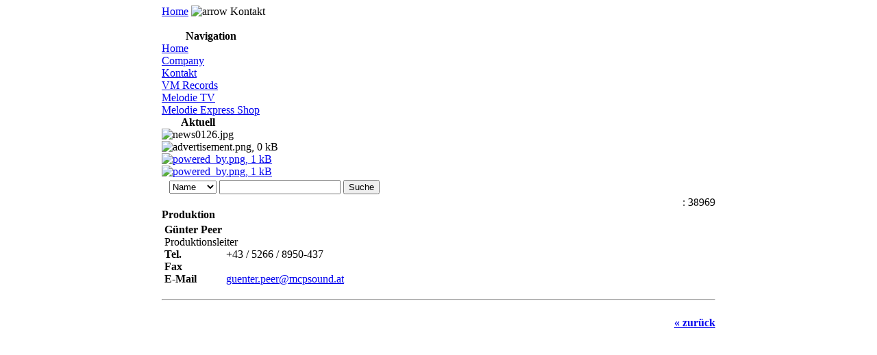

--- FILE ---
content_type: text/html
request_url: http://mcpsound.com/index.php?option=com_mambatstaff&Itemid=79&func=viewcategory&catid=41
body_size: 2483
content:
<?xml version="1.0" encoding="iso-8859-1"?><!DOCTYPE html PUBLIC "-//W3C//DTD XHTML 1.0 Transitional//EN" "http://www.w3.org/TR/xhtml1/DTD/xhtml1-transitional.dtd">
<html xmlns="http://www.w3.org/1999/xhtml">
<head>
<title>MCP Sound & Media GmbH Homepage</title>
<meta name="description" content="Homepage der MCP Sound &amp; Media GmbH" />
<meta name="keywords" content="MCP, mcp sound&amp;media, vm, vm records, mountain pictures, musik, volksmusik, schlager, cd, dvd, kassetten, stars, ötztal bahnhof, medien, tonstudio, grand prix, ladiner, atlantis, andy borg, mayrhofner" />
<meta name="Generator" content="Mambo - Copyright 2000 - 2005 Miro International Pty Ltd.  All rights reserved." />
<meta name="robots" content="index, follow" />
	<link rel="shortcut icon" href="http://www.mcpsound.at/images/favicon.ico" />
	<meta http-equiv="Content-Type" content="text/html; charset=iso-8859-1" />
<link href="http://www.mcpsound.at/templates/rhuk_solarflare_ii/css/template_css.css" rel="stylesheet" type="text/css"/>

<script type="text/javascript">

  var _gaq = _gaq || [];
  _gaq.push(['_setAccount', 'UA-20832193-2']);
  _gaq.push(['_trackPageview']);

  (function() {
    var ga = document.createElement('script'); ga.type = 'text/javascript'; ga.async = true;
    ga.src = ('https:' == document.location.protocol ? 'https://ssl' : 'http://www') + '.google-analytics.com/ga.js';
    var s = document.getElementsByTagName('script')[0]; s.parentNode.insertBefore(ga, s);
  })();

</script>
</head>
<body onLoad="h1137063340();" class="page_bg">

<div align="center">
	<table border="0" cellpadding="0" cellspacing="0" width="808">
		<tr>
			<td class="outline">
		  		<div id="pathway_outer">
		  		  <div id="pathway_inner">
		    			<div id="pathway_text">
		    			<span class="pathway"><a href="index.php" class="pathway">Home</a> <img src="http://www.mcpsound.at/templates/rhuk_solarflare_ii/images/arrow.png" border="0" alt="arrow" />   Kontakt </span>
		    			</div>
		    			<div id="buttons">
		    					    			</div>
		    		</div>
		  		</div>
		  		<div id="search_outer">
		  		  <div id="search_inner">
		  		  		  		  </div>
		  		</div>
		  		<div class="clr"></div>
		  		<div id="header_outer">
		  			<div id="header">
		  			
&nbsp;
		  			</div>
		  			
		  		</div>
		  		<div id="left_outer">
		  			<div id="left_inner">
		  						<table cellpadding="0" cellspacing="0" class="moduletable">
							<tr>
					<th valign="top">
										Navigation					</th>
				</tr>
							<tr>
				<td>
				
<table width="100%" border="0" cellpadding="0" cellspacing="0">
<tr align="left"><td><a href="index.php?option=com_frontpage&amp;Itemid=1" class="mainlevel" >Home</a></td></tr>
<tr align="left"><td><a href="index.php?option=com_content&amp;task=view&amp;id=16&amp;Itemid=43" class="mainlevel" >Company</a></td></tr>
<tr align="left"><td><a href="index.php?option=com_mambatstaff&amp;Itemid=79" class="mainlevel" id="active_menu">Kontakt</a></td></tr>
<tr align="left"><td><a href="http://www.vm-records.com" target="_blank" class="mainlevel" >VM Records</a></td></tr>
<tr align="left"><td><a href="http://www.melodie.tv" target="_blank" class="mainlevel" >Melodie TV</a></td></tr>
<tr align="left"><td><a href="http://www.melodie-express.tv" target="_blank" class="mainlevel" >Melodie Express Shop</a></td></tr>
</table>				</td>
			</tr>
			</table>
						<table cellpadding="0" cellspacing="0" class="moduletable">
							<tr>
					<th valign="top">
										Aktuell					</th>
				</tr>
							<tr>
				<td>
				 	<div align="center"> 	
 	 	<img src="http://www.mcpsound.at/images/news/news0126.jpg" border="0" width="159" height="550" alt="news0126.jpg" /><br />
 	 	</div>
  					</td>
			</tr>
			</table>
					  			</div>
		  		</div>
		  		<div id="content_outer">
		   			<div id="content_inner">
		   					  				<table border="0" cellpadding="0" cellspacing="0" width="100%" class="content_table">
			   			<tr>
								<td>
									<div id="banner_inner">
									<img src="http://www.mcpsound.at/templates/rhuk_solarflare_ii/images/advertisement.png" alt="advertisement.png, 0 kB" title="Musikantenstadl" border="0" height="8" width="468"/><br />
			  					<a href="index.php?option=com_banners&amp;task=click&amp;bid=4" target="_blank"><img src="http://www.mcpsound.at/images/banners/mtv banner.gif" border="0" alt="" /></a><br />
									</div>
									<div id="poweredby_inner">
										<a  target="_blank" href="https://www.facebook.com/mcpsound/" ><img src="http://www.mcpsound.at/templates/rhuk_solarflare_ii/images/poweredby.png" alt="powered_by.png, 1 kB" title="Zur Website - Melodie Express" border="0" height="34" width="165" /></a><br />	
									
										<a  target="_blank" href="https://www.facebook.com/mcpsound/" ><img src="http://www.mcpsound.at/templates/rhuk_solarflare_ii/images/poweredby2.png" alt="powered_by.png, 1 kB" title="Zur Website - Melodie Express" border="0" height="34" width="165" /></a><br />	
									</div>
								</td>
							</tr>

							</table>
									  			<table border="0" cellpadding="0" cellspacing="0" width="100%" class="content_table">
						<tr valign="top">
							<td width="99%">
								<table border="0" cellpadding="0" cellspacing="0" width="100%" class="content_table">
								
																<tr>
									<td colspan="0" class="body_outer">
				  					 	<style type="text/css">
<!--
.Cat_border_top {
	border-top: 1px solid #000000;
}
.Cat_border_bottom {
     border-bottom: 1px solid #000000;
}
.Cat_border_left {
	border-left: 1px solid #000000;
}
.Cat_border_left_bottom {
    border-left: 1px solid #000000;
	border-bottom: 1px solid #000000;
}
.Cat_main_outline {
    border-left: 1px solid #000000;
	border-right: 1px solid #000000;
	border-top: 1px solid #000000;
	border-bottom: 1px solid #000000;
}
.Cat_main_outline_wbottom {
    border-left: 1px solid #000000;
	border-right: 1px solid #000000;
	border-top: 1px solid #000000;
}
-->
</style>
<form name="form1" method="post" action="index.php?option=com_mambatstaff&func=searchstaff&Itemid=79">
<table width="200" border="0">
  <tr> 
	<td width="30px">&nbsp;</td>
	<td><select name="field" class="select">
          <option value="name">Name</option>
          <option value="position">Position</option>
          <option value="tel">Tel.</option>
		  <option value="email">E-Mail</option>
		          </select></td>
    <td>  
        <input class="inputbox" type="text" name="term"> 
	</td>
	<td>
	    <input class="button" type="submit" value="Suche">
	</td>
  </tr>
</table>
</form>
  <div align="right">: 38969</div><b>Produktion</b><br /><font class='small'></font><table width='100%' border='0' cellspacing='0' cellpadding='0'><tr class='sectiontableentry2'><td width='100%' valign='top'><table width='100%' border='0' cellspacing='0' cellpadding='4'><tr><td valign='top'><table width='100%' border='0' cellspacing='0' cellpadding='0'><tr><td><b>Günter Peer</b><br /><span class='small'>Produktionsleiter</span></td><td align='right'></td></tr></table><table width='100%' border='0' cellspacing='0' cellpadding='0'><tr><td width='90'><b>Tel.</b></td><td>+43 / 5266 / 8950-437</td></tr><tr><td width='90'><b>Fax</b></td><td></td></tr><tr><td width='90'><b>E-Mail</b></td><td><a href='mailto:guenter.peer@mcpsound.at'>guenter.peer@mcpsound.at</a></td></tr></table></td></tr><tr><td></td></tr></table><hr /></td></tr></tr></table><P /><p align='right'><strong><a class='readon' href='javascript:history.back();'>« zur&uuml;ck</a></strong></p>									</td>
								</tr>
								</table>
							
							
							</td>
																	
						</tr>
						</table>
		  		</div>
		  	</div>
		  </td>
	  </tr>
  </table>
</div>

</body>
</html><!-- 1769426937 -->